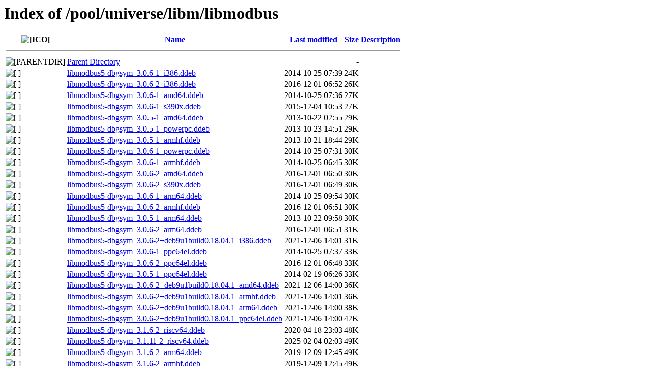

--- FILE ---
content_type: text/html;charset=UTF-8
request_url: http://ddebs.ubuntu.com/pool/universe/libm/libmodbus/?C=S;O=A
body_size: 1147
content:
<!DOCTYPE HTML PUBLIC "-//W3C//DTD HTML 3.2 Final//EN">
<html>
 <head>
  <title>Index of /pool/universe/libm/libmodbus</title>
 </head>
 <body>
<h1>Index of /pool/universe/libm/libmodbus</h1>
  <table>
   <tr><th valign="top"><img src="/icons/blank.gif" alt="[ICO]"></th><th><a href="?C=N;O=A">Name</a></th><th><a href="?C=M;O=A">Last modified</a></th><th><a href="?C=S;O=D">Size</a></th><th><a href="?C=D;O=A">Description</a></th></tr>
   <tr><th colspan="5"><hr></th></tr>
<tr><td valign="top"><img src="/icons/back.gif" alt="[PARENTDIR]"></td><td><a href="/pool/universe/libm/">Parent Directory</a></td><td>&nbsp;</td><td align="right">  - </td><td>&nbsp;</td></tr>
<tr><td valign="top"><img src="/icons/unknown.gif" alt="[   ]"></td><td><a href="libmodbus5-dbgsym_3.0.6-1_i386.ddeb">libmodbus5-dbgsym_3.0.6-1_i386.ddeb</a></td><td align="right">2014-10-25 07:39  </td><td align="right"> 24K</td><td>&nbsp;</td></tr>
<tr><td valign="top"><img src="/icons/unknown.gif" alt="[   ]"></td><td><a href="libmodbus5-dbgsym_3.0.6-2_i386.ddeb">libmodbus5-dbgsym_3.0.6-2_i386.ddeb</a></td><td align="right">2016-12-01 06:52  </td><td align="right"> 26K</td><td>&nbsp;</td></tr>
<tr><td valign="top"><img src="/icons/unknown.gif" alt="[   ]"></td><td><a href="libmodbus5-dbgsym_3.0.6-1_amd64.ddeb">libmodbus5-dbgsym_3.0.6-1_amd64.ddeb</a></td><td align="right">2014-10-25 07:36  </td><td align="right"> 27K</td><td>&nbsp;</td></tr>
<tr><td valign="top"><img src="/icons/unknown.gif" alt="[   ]"></td><td><a href="libmodbus5-dbgsym_3.0.6-1_s390x.ddeb">libmodbus5-dbgsym_3.0.6-1_s390x.ddeb</a></td><td align="right">2015-12-04 10:53  </td><td align="right"> 27K</td><td>&nbsp;</td></tr>
<tr><td valign="top"><img src="/icons/unknown.gif" alt="[   ]"></td><td><a href="libmodbus5-dbgsym_3.0.5-1_amd64.ddeb">libmodbus5-dbgsym_3.0.5-1_amd64.ddeb</a></td><td align="right">2013-10-22 02:55  </td><td align="right"> 29K</td><td>&nbsp;</td></tr>
<tr><td valign="top"><img src="/icons/unknown.gif" alt="[   ]"></td><td><a href="libmodbus5-dbgsym_3.0.5-1_powerpc.ddeb">libmodbus5-dbgsym_3.0.5-1_powerpc.ddeb</a></td><td align="right">2013-10-23 14:51  </td><td align="right"> 29K</td><td>&nbsp;</td></tr>
<tr><td valign="top"><img src="/icons/unknown.gif" alt="[   ]"></td><td><a href="libmodbus5-dbgsym_3.0.5-1_armhf.ddeb">libmodbus5-dbgsym_3.0.5-1_armhf.ddeb</a></td><td align="right">2013-10-21 18:44  </td><td align="right"> 29K</td><td>&nbsp;</td></tr>
<tr><td valign="top"><img src="/icons/unknown.gif" alt="[   ]"></td><td><a href="libmodbus5-dbgsym_3.0.6-1_powerpc.ddeb">libmodbus5-dbgsym_3.0.6-1_powerpc.ddeb</a></td><td align="right">2014-10-25 07:31  </td><td align="right"> 30K</td><td>&nbsp;</td></tr>
<tr><td valign="top"><img src="/icons/unknown.gif" alt="[   ]"></td><td><a href="libmodbus5-dbgsym_3.0.6-1_armhf.ddeb">libmodbus5-dbgsym_3.0.6-1_armhf.ddeb</a></td><td align="right">2014-10-25 06:45  </td><td align="right"> 30K</td><td>&nbsp;</td></tr>
<tr><td valign="top"><img src="/icons/unknown.gif" alt="[   ]"></td><td><a href="libmodbus5-dbgsym_3.0.6-2_amd64.ddeb">libmodbus5-dbgsym_3.0.6-2_amd64.ddeb</a></td><td align="right">2016-12-01 06:50  </td><td align="right"> 30K</td><td>&nbsp;</td></tr>
<tr><td valign="top"><img src="/icons/unknown.gif" alt="[   ]"></td><td><a href="libmodbus5-dbgsym_3.0.6-2_s390x.ddeb">libmodbus5-dbgsym_3.0.6-2_s390x.ddeb</a></td><td align="right">2016-12-01 06:49  </td><td align="right"> 30K</td><td>&nbsp;</td></tr>
<tr><td valign="top"><img src="/icons/unknown.gif" alt="[   ]"></td><td><a href="libmodbus5-dbgsym_3.0.6-1_arm64.ddeb">libmodbus5-dbgsym_3.0.6-1_arm64.ddeb</a></td><td align="right">2014-10-25 09:54  </td><td align="right"> 30K</td><td>&nbsp;</td></tr>
<tr><td valign="top"><img src="/icons/unknown.gif" alt="[   ]"></td><td><a href="libmodbus5-dbgsym_3.0.6-2_armhf.ddeb">libmodbus5-dbgsym_3.0.6-2_armhf.ddeb</a></td><td align="right">2016-12-01 06:51  </td><td align="right"> 30K</td><td>&nbsp;</td></tr>
<tr><td valign="top"><img src="/icons/unknown.gif" alt="[   ]"></td><td><a href="libmodbus5-dbgsym_3.0.5-1_arm64.ddeb">libmodbus5-dbgsym_3.0.5-1_arm64.ddeb</a></td><td align="right">2013-10-22 09:58  </td><td align="right"> 30K</td><td>&nbsp;</td></tr>
<tr><td valign="top"><img src="/icons/unknown.gif" alt="[   ]"></td><td><a href="libmodbus5-dbgsym_3.0.6-2_arm64.ddeb">libmodbus5-dbgsym_3.0.6-2_arm64.ddeb</a></td><td align="right">2016-12-01 06:51  </td><td align="right"> 31K</td><td>&nbsp;</td></tr>
<tr><td valign="top"><img src="/icons/unknown.gif" alt="[   ]"></td><td><a href="libmodbus5-dbgsym_3.0.6-2+deb9u1build0.18.04.1_i386.ddeb">libmodbus5-dbgsym_3.0.6-2+deb9u1build0.18.04.1_i386.ddeb</a></td><td align="right">2021-12-06 14:01  </td><td align="right"> 31K</td><td>&nbsp;</td></tr>
<tr><td valign="top"><img src="/icons/unknown.gif" alt="[   ]"></td><td><a href="libmodbus5-dbgsym_3.0.6-1_ppc64el.ddeb">libmodbus5-dbgsym_3.0.6-1_ppc64el.ddeb</a></td><td align="right">2014-10-25 07:37  </td><td align="right"> 33K</td><td>&nbsp;</td></tr>
<tr><td valign="top"><img src="/icons/unknown.gif" alt="[   ]"></td><td><a href="libmodbus5-dbgsym_3.0.6-2_ppc64el.ddeb">libmodbus5-dbgsym_3.0.6-2_ppc64el.ddeb</a></td><td align="right">2016-12-01 06:48  </td><td align="right"> 33K</td><td>&nbsp;</td></tr>
<tr><td valign="top"><img src="/icons/unknown.gif" alt="[   ]"></td><td><a href="libmodbus5-dbgsym_3.0.5-1_ppc64el.ddeb">libmodbus5-dbgsym_3.0.5-1_ppc64el.ddeb</a></td><td align="right">2014-02-19 06:26  </td><td align="right"> 33K</td><td>&nbsp;</td></tr>
<tr><td valign="top"><img src="/icons/unknown.gif" alt="[   ]"></td><td><a href="libmodbus5-dbgsym_3.0.6-2+deb9u1build0.18.04.1_amd64.ddeb">libmodbus5-dbgsym_3.0.6-2+deb9u1build0.18.04.1_amd64.ddeb</a></td><td align="right">2021-12-06 14:00  </td><td align="right"> 36K</td><td>&nbsp;</td></tr>
<tr><td valign="top"><img src="/icons/unknown.gif" alt="[   ]"></td><td><a href="libmodbus5-dbgsym_3.0.6-2+deb9u1build0.18.04.1_armhf.ddeb">libmodbus5-dbgsym_3.0.6-2+deb9u1build0.18.04.1_armhf.ddeb</a></td><td align="right">2021-12-06 14:01  </td><td align="right"> 36K</td><td>&nbsp;</td></tr>
<tr><td valign="top"><img src="/icons/unknown.gif" alt="[   ]"></td><td><a href="libmodbus5-dbgsym_3.0.6-2+deb9u1build0.18.04.1_arm64.ddeb">libmodbus5-dbgsym_3.0.6-2+deb9u1build0.18.04.1_arm64.ddeb</a></td><td align="right">2021-12-06 14:00  </td><td align="right"> 38K</td><td>&nbsp;</td></tr>
<tr><td valign="top"><img src="/icons/unknown.gif" alt="[   ]"></td><td><a href="libmodbus5-dbgsym_3.0.6-2+deb9u1build0.18.04.1_ppc64el.ddeb">libmodbus5-dbgsym_3.0.6-2+deb9u1build0.18.04.1_ppc64el.ddeb</a></td><td align="right">2021-12-06 14:00  </td><td align="right"> 42K</td><td>&nbsp;</td></tr>
<tr><td valign="top"><img src="/icons/unknown.gif" alt="[   ]"></td><td><a href="libmodbus5-dbgsym_3.1.6-2_riscv64.ddeb">libmodbus5-dbgsym_3.1.6-2_riscv64.ddeb</a></td><td align="right">2020-04-18 23:03  </td><td align="right"> 48K</td><td>&nbsp;</td></tr>
<tr><td valign="top"><img src="/icons/unknown.gif" alt="[   ]"></td><td><a href="libmodbus5-dbgsym_3.1.11-2_riscv64.ddeb">libmodbus5-dbgsym_3.1.11-2_riscv64.ddeb</a></td><td align="right">2025-02-04 02:03  </td><td align="right"> 49K</td><td>&nbsp;</td></tr>
<tr><td valign="top"><img src="/icons/unknown.gif" alt="[   ]"></td><td><a href="libmodbus5-dbgsym_3.1.6-2_arm64.ddeb">libmodbus5-dbgsym_3.1.6-2_arm64.ddeb</a></td><td align="right">2019-12-09 12:45  </td><td align="right"> 49K</td><td>&nbsp;</td></tr>
<tr><td valign="top"><img src="/icons/unknown.gif" alt="[   ]"></td><td><a href="libmodbus5-dbgsym_3.1.6-2_armhf.ddeb">libmodbus5-dbgsym_3.1.6-2_armhf.ddeb</a></td><td align="right">2019-12-09 12:45  </td><td align="right"> 49K</td><td>&nbsp;</td></tr>
<tr><td valign="top"><img src="/icons/unknown.gif" alt="[   ]"></td><td><a href="libmodbus5-dbgsym_3.1.6-2_amd64.ddeb">libmodbus5-dbgsym_3.1.6-2_amd64.ddeb</a></td><td align="right">2019-12-09 12:44  </td><td align="right"> 49K</td><td>&nbsp;</td></tr>
<tr><td valign="top"><img src="/icons/unknown.gif" alt="[   ]"></td><td><a href="libmodbus5-dbgsym_3.1.10-1ubuntu1_armhf.ddeb">libmodbus5-dbgsym_3.1.10-1ubuntu1_armhf.ddeb</a></td><td align="right">2023-12-19 20:49  </td><td align="right"> 50K</td><td>&nbsp;</td></tr>
<tr><td valign="top"><img src="/icons/unknown.gif" alt="[   ]"></td><td><a href="libmodbus5-dbgsym_3.1.11-2_armhf.ddeb">libmodbus5-dbgsym_3.1.11-2_armhf.ddeb</a></td><td align="right">2025-02-04 02:05  </td><td align="right"> 51K</td><td>&nbsp;</td></tr>
<tr><td valign="top"><img src="/icons/unknown.gif" alt="[   ]"></td><td><a href="libmodbus5-dbgsym_3.1.10-1ubuntu1_amd64.ddeb">libmodbus5-dbgsym_3.1.10-1ubuntu1_amd64.ddeb</a></td><td align="right">2023-12-19 19:48  </td><td align="right"> 51K</td><td>&nbsp;</td></tr>
<tr><td valign="top"><img src="/icons/unknown.gif" alt="[   ]"></td><td><a href="libmodbus5-dbgsym_3.1.11-2_amd64.ddeb">libmodbus5-dbgsym_3.1.11-2_amd64.ddeb</a></td><td align="right">2025-02-04 02:06  </td><td align="right"> 51K</td><td>&nbsp;</td></tr>
<tr><td valign="top"><img src="/icons/unknown.gif" alt="[   ]"></td><td><a href="libmodbus5-dbgsym_3.1.6-2_s390x.ddeb">libmodbus5-dbgsym_3.1.6-2_s390x.ddeb</a></td><td align="right">2019-12-09 12:44  </td><td align="right"> 51K</td><td>&nbsp;</td></tr>
<tr><td valign="top"><img src="/icons/unknown.gif" alt="[   ]"></td><td><a href="libmodbus5-dbgsym_3.1.10-1ubuntu1_arm64.ddeb">libmodbus5-dbgsym_3.1.10-1ubuntu1_arm64.ddeb</a></td><td align="right">2023-12-19 19:46  </td><td align="right"> 53K</td><td>&nbsp;</td></tr>
<tr><td valign="top"><img src="/icons/unknown.gif" alt="[   ]"></td><td><a href="libmodbus5-dbgsym_3.1.6-2_ppc64el.ddeb">libmodbus5-dbgsym_3.1.6-2_ppc64el.ddeb</a></td><td align="right">2019-12-09 12:44  </td><td align="right"> 53K</td><td>&nbsp;</td></tr>
<tr><td valign="top"><img src="/icons/unknown.gif" alt="[   ]"></td><td><a href="libmodbus5-dbgsym_3.1.11-2_arm64.ddeb">libmodbus5-dbgsym_3.1.11-2_arm64.ddeb</a></td><td align="right">2025-02-04 02:05  </td><td align="right"> 53K</td><td>&nbsp;</td></tr>
<tr><td valign="top"><img src="/icons/unknown.gif" alt="[   ]"></td><td><a href="libmodbus5-dbgsym_3.1.11-2_s390x.ddeb">libmodbus5-dbgsym_3.1.11-2_s390x.ddeb</a></td><td align="right">2025-02-04 02:05  </td><td align="right"> 55K</td><td>&nbsp;</td></tr>
<tr><td valign="top"><img src="/icons/unknown.gif" alt="[   ]"></td><td><a href="libmodbus5-dbgsym_3.1.11-2_ppc64el.ddeb">libmodbus5-dbgsym_3.1.11-2_ppc64el.ddeb</a></td><td align="right">2025-02-04 02:03  </td><td align="right"> 55K</td><td>&nbsp;</td></tr>
<tr><td valign="top"><img src="/icons/unknown.gif" alt="[   ]"></td><td><a href="libmodbus5-dbgsym_3.1.10-1ubuntu1_s390x.ddeb">libmodbus5-dbgsym_3.1.10-1ubuntu1_s390x.ddeb</a></td><td align="right">2023-12-20 15:38  </td><td align="right"> 56K</td><td>&nbsp;</td></tr>
<tr><td valign="top"><img src="/icons/unknown.gif" alt="[   ]"></td><td><a href="libmodbus5-dbgsym_3.1.10-1ubuntu1_ppc64el.ddeb">libmodbus5-dbgsym_3.1.10-1ubuntu1_ppc64el.ddeb</a></td><td align="right">2023-12-19 19:48  </td><td align="right"> 59K</td><td>&nbsp;</td></tr>
   <tr><th colspan="5"><hr></th></tr>
</table>
<address>Apache/2.4.29 (Ubuntu) Server at ddebs.ubuntu.com Port 80</address>
</body></html>
